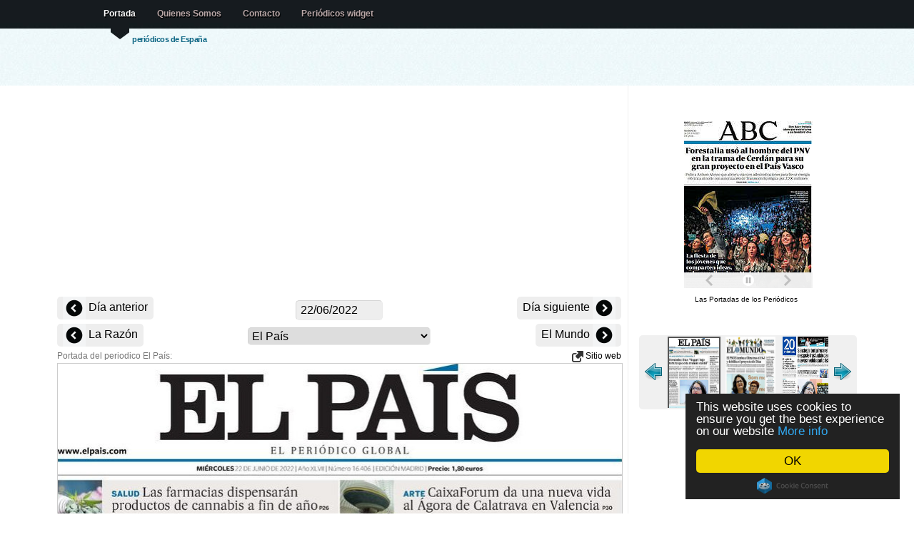

--- FILE ---
content_type: text/html; charset=UTF-8
request_url: https://lasportadas.es/d/20220622/103/El-Pa%EF%BF%BD%EF%BF%BDs
body_size: 7705
content:
<!doctype html>
<html lang="es">


<head>

<title>Periodico El País - 22/6/2022</title>

<meta http-equiv="content-type" content="text/html; charset=utf-8" />
<meta name="author" content="nop" />
<meta property="fb:app_id" content="363472103719514"/>
<meta property="og:title" content="Periodico El País - 22/6/2022" />
<meta property="og:type" content="article" />
<meta property="og:image" content="http://www.LasPortadas.es/data/2022/20220622/GElPaisB.jpg" />
<meta property="og:site_name" content="LasPortadas.es" />
<meta property="og:description" content="Periodico El País - 22/6/2022. Periódicos nacionales, financieros, locales, y prensa deportiva." />
<meta property="og:url" content="http://www.LasPortadas.es/d/20220622/103/El-País" />
<meta name="viewport" content="width=device-width, initial-scale=1"/><meta name="keywords" content="El País Portada, Periodico El País, Periódicos, portadas de los periodicos, periodicos de espana, diarios, diario, kiosko, kiosco, quiosco, prensa escrita, diarios deportivos, prensa economica, Diariamente, Prensa, Puestos de periódicos, Periódicos financieros, Prensa deportiva"/>
<meta name="verify-v1" content="/3yYiEwm8xTGBPqmb3G/pj5J3Cdm5EWexJzQabGbOs4="/>
<meta name="description" content="Periodico El País - 22/6/2022. Periódicos nacionales, financieros, locales, y prensa deportiva."/>
<link rel="stylesheet" type="text/css" media="screen" href="/css/screen.css?v=18"/>

<link rel="stylesheet" type="text/css" href="/js/tango/skin.css" /> 
<style media="screen" type="text/css">

.imgnav a {position: absolute; text-indent: 0px; display: block; z-index:100;padding:8px;}
.imgnav	a.text 		{background:#396786;color:#eee;text-indent: 0px; width:100%;bottom:1px; left: 0px; cursor:pointer;text-align:center; z-index:99;}
.imgnav a.previous 	{height: 100%; max-width: 280px; left: 0px;  cursor:pointer;}
.imgnav a.next 	   	{height: 100%; max-width: 280px; right: 0px; cursor:pointer;}
.imgnav a.previousText 	{color:white; font-size:1.2em;top:50%; text-align:left;  max-width:280px; left: 0px;  cursor:pointer;text-shadow: 0px 1px 1px #444; background-color:rgba(0,0,0,0.5);border-top-right-radius:5px;border-bottom-right-radius:5px;}
.imgnav a.nextText   	{color:white; font-size:1.2em;top:50%; text-align:right; max-width:280px; right: 0px; cursor:pointer;text-shadow: 0px 1px 1px #444; background-color:rgba(0,0,0,0.5);border-top-left-radius:5px;border-bottom-left-radius:5px;}

</style>
<script data-cfasync="false" src="https://ajax.googleapis.com/ajax/libs/jquery/1.7.1/jquery.min.js"></script>
<script data-cfasync="false" src="https://ajax.googleapis.com/ajax/libs/jqueryui/1.8.18/jquery-ui.min.js"></script>
<script data-cfasync="false" src="https://ajax.googleapis.com/ajax/libs/jqueryui/1.8.18/i18n/jquery.ui.datepicker-es.js"></script>

<script>
  (function(i,s,o,g,r,a,m){i['GoogleAnalyticsObject']=r;i[r]=i[r]||function(){
  (i[r].q=i[r].q||[]).push(arguments)},i[r].l=1*new Date();a=s.createElement(o),
  m=s.getElementsByTagName(o)[0];a.async=1;a.src=g;m.parentNode.insertBefore(a,m)
  })(window,document,'script','//www.google-analytics.com/analytics.js','ga');
  ga('set', 'anonymizeIp', true);
  ga('create', 'UA-10432503-5', 'LasPortadas.es');
  ga('send', 'pageview');

</script>
<script async src="https://pagead2.googlesyndication.com/pagead/js/adsbygoogle.js"></script><script>
   (adsbygoogle = window.adsbygoogle || []).push({
        google_ad_client: "ca-pub-1243580345901905",
        enable_page_level_ads: true
   });
	</script>
<script type="text/javascript" src="/js/jquery.jcarousel.min.js"></script>

</head>
 <!--  welcome -->
<body>

<!--header -->

<div id="header-wrap" style="height: 120px;"><div id="header">

	<a name="top"></a>

	<h2 id="logo-text"><a href="/" title=""><?echo _SiteName;?></a></h2>
	<p id="slogan">periódicos de España </p>
		<div  id="nav">
		<ul>
			<li id="current"><a href="/">Portada</a></li>
			<li><a href="/about.php">Quienes Somos</a></li>
			<li><a href="/cdn-cgi/l/email-protection#abd9d8ca9cc8caebccc6cac2c785c8c4c694d8dec9c1cec8df96ea91e7cad8fbc4d9dfcacfcad885ced8">Contacto</a></li>			<li><a href="/get_widget.php">Periódicos widget</a></li>
		</ul>

   </div>
<!--/header-->
</div></div>
	
<!-- content-outer -->
<div id="content-wrap" class="clear" >

	<!-- content -->
   <div id="content">

   	<!-- main -->
		<div id="main"><div><center><div id="ad">	<div></div>
		<ins class="adsbygoogle adresp"
		     style="display:block"
		     data-ad-client="ca-pub-1243580345901905"
		     data-ad-slot="8295675651"
		     data-ad-format="auto"></ins>
		<script data-cfasync="false" src="/cdn-cgi/scripts/5c5dd728/cloudflare-static/email-decode.min.js"></script><script>
		(adsbygoogle = window.adsbygoogle || []).push({});
		</script>
	</div><div style="width:100%;position:relative;text-align:center;vertical-align: middle;z-index:1000;margin-top:6px;"><div class="PrevDiv"><a href="/d/20220621/103/El-País" title="21/06/2022" style="font-size:16px;vertical-align: middle;"><img src="/images/left.png" alt="Previous" style="vertical-align: middle;"> Día anterior </a></div><div class="NextDiv" style=""><a href="/d/20220623/103/El-País" title="23/06/2022" style="font-size:16px;"> Día siguiente <img src="/images/right.png" alt="Next" style="vertical-align: middle;"></a></div>	<div style="margin:0 auto;width:150px;">
	<input style="cursor:pointer;padding:4px 6px;background-color:#EEE;" type="text" size="12" id="dater" onChange="dateChange();"/>
	<script type="text/javascript">

function pad (str, max) {
  str = str.toString();
  return str.length < max ? pad("0" + str, max) : str;
}
	var id;id = 103;var desc = 'El-País';	
	function dateChange() {
		date = $("#dater").datepicker( "getDate" );
		var month = date.getMonth() + 1;
		var day = date.getDate();
		var year = date.getFullYear();
		datestr = year + pad(month, 2) + pad(day, 2);
		var extra = '';
				if (!id)
			window.location=extra+'/d/'+datestr;
		else
			window.location=extra+'/d/'+datestr+'/'+id+'/'+desc;
	};

	$(document).ready(function(){
			document.getElementById('dater').value = '22/06/2022';
			$("#dater").datepicker();
		});

	</script>
	</div>

	</div><div class="PrevDiv"><a href="/d/20220622/102/La-Razón" title="La Razón" style="font-size:16px;vertical-align: middle;"><img src="/images/left.png" alt="Previous" style="vertical-align: middle;"> La Razón </a></div><div class="NextDiv"><a href="/d/20220622/108/El-Mundo" title="El Mundo" style="font-size:16px;"> El Mundo <img src="/images/right.png" alt="Next" style="vertical-align: middle;"></a></div><div style="margin:0 auto;width:256px;"><select onchange="javascript:document.location=this.value" style="max-width:256px;"><optgroup label="General"><option value="/d/20220622/101/ABC">ABC</option><option value="/d/20220622/102/La-Razón">La Razón</option><option selected="selected" value="/d/20220622/103/El-País">El País</option><option value="/d/20220622/108/El-Mundo">El Mundo</option><option value="/d/20220622/104/20-Minutos">20 Minutos</option><option value="/d/20220622/106/La-Vanguardia">La Vanguardia</option><option value="/d/20220622/107/Diario-de-Sevilla">Diario de Sevilla</option><option value="/d/20220622/110/La-Voz-de-Galicia">La Voz de Galicia</option><option value="/d/20220622/111/El-Diario-Vasco">El Diario Vasco</option><option value="/d/20220622/112/El-Diario-Montañés">El Diario Montañés</option><option value="/d/20220622/113/El-Comercio">El Comercio</option><option value="/d/20220622/114/El-Periódico-de-Catalunya(Català)">El Periódico de Catalunya(Català)</option><option value="/d/20220622/449/El-Periódico-de-Catalunya(Castellano)">El Periódico de Catalunya(Castellano)</option><option value="/d/20220622/116/Heraldo-de-Aragon">Heraldo de Aragon</option><option value="/d/20220622/119/Canarias7">Canarias7</option><option value="/d/20220622/120/Mediterráneo">Mediterráneo</option><option value="/d/20220622/124/La-Región">La Región</option><option value="/d/20220622/125/Atlántico-Diario">Atlántico Diario</option><option value="/d/20220622/127/El-Punt">El Punt</option><option value="/d/20220622/129/Diario-de-Navarra">Diario de Navarra</option><optgroup label="Deportivos"><option value="/d/20220622/201/Marca">Marca</option><option value="/d/20220622/202/AS">AS</option><option value="/d/20220622/206/Estadio-Deportivo">Estadio Deportivo</option><option value="/d/20220622/212/El9">El9</option><optgroup label="Económicos"><option value="/d/20220622/302/Expansion">Expansion</option><option value="/d/20220622/303/Cinco-Días">Cinco Días</option><option value="/d/20220622/304/El-Economista">El Economista</option><optgroup label="Locales"><option value="/d/20220622/401/La-Rioja">La Rioja</option><option value="/d/20220622/402/El-Norte-de-Castilla">El Norte de Castilla</option><option value="/d/20220622/430/Diario-de-Burgos">Diario de Burgos</option><option value="/d/20220622/403/Hoy">Hoy</option><option value="/d/20220622/404/Las-Provincias">Las Provincias</option><option value="/d/20220622/405/La-Verdad">La Verdad</option><option value="/d/20220622/445/La-Verdad-Cartagena">La Verdad Cartagena</option><option value="/d/20220622/407/Ideal">Ideal</option><option value="/d/20220622/408/La-Voz-de-Cádiz">La Voz de Cádiz</option><option value="/d/20220622/413/El-Día-de-Córdoba">El Día de Córdoba</option><option value="/d/20220622/415/Diario-de-Cádiz">Diario de Cádiz</option><option value="/d/20220622/416/Diario-de-Jerez">Diario de Jerez</option><option value="/d/20220622/417/Europa-Sur">Europa Sur</option><option value="/d/20220622/418/Huelva-Información">Huelva Información</option><option value="/d/20220622/419/Granada-Hoy">Granada Hoy</option><option value="/d/20220622/420/Malaga-Hoy">Malaga Hoy</option><option value="/d/20220622/421/Diario-de-Almería">Diario de Almería</option><option value="/d/20220622/409/Última-Hora">Última Hora</option><option value="/d/20220622/438/Diario-de-Avisos">Diario de Avisos</option></select></div></center></div>Portada del periodico El País: <div style="float:right;"> <a href="http://elpais.com/" target="_blank"> <img src="/images/link.png"/ alt="Newspaper website" style="vertical-align:middle;background:none;"> Sitio web</a></div>		<script type="text/javascript">
		$(document).ready(function() {
		
		$('.imgnav').hide();
		$('#navarea').bind('mouseenter',{self:this},function(e){
			$('.imgnav').fadeIn('fast');
		});
		$('#navarea').bind('mouseleave',{self:this},function(e){
			$('.imgnav').fadeOut('fast');
		});

		});
		</script>
		<div style="text-align:center;">
		<div id="navarea" style="display:inline-block; position:relative;">
		<div class="imgnav">
		<a class="previous" id="prevButton" href="/d/20220622/102/La-Razón"></a><a class="previousText" id="prevText" href="/d/20220622/102/La-Razón">← La Razón</a><a class="next" id="nextButton" href="/d/20220622/108/El-Mundo"></a><a class="nextText" id="nextText" href="/d/20220622/108/El-Mundo">El Mundo →</a>		</div>
		
		<img style="border:1px solid #CCC;max-width:790px;width:100%;" src="/data/2022/20220622/GElPaisI.jpg" alt="El País" /></div></div><br/><br/><center><div id="ad">	<div></div>
		<ins class="adsbygoogle adresp"
		     style="display:block"
		     data-ad-client="ca-pub-1243580345901905"
		     data-ad-slot="8295675651"
		     data-ad-format="auto"></ins>
		<script>
		(adsbygoogle = window.adsbygoogle || []).push({});
		</script>
	</div></center><br><br><br/><b>Noticias</b><br/><ul><li><a href="https://elpais.com/sociedad/2020/02/26/actualidad/1582712658_011286.html#?ref=rss&format=simple&link=link" target="_blank">Mapa de la expansión y claves para entender el coronavirus de Wuhan</a><br/>El nuevo coronavirus SARS-CoV-2, surgido en la ciudad china de Wuhan a finales de 2019, ha causado una de las mayores crisis sanitarias de los últimos años cuyas consecuencias, no solo sanitarias sino también económicas y sociales, son todavía impredecibles. La epidemia se extiende a 61 países, con más de 85.000 afectados. Aunque el principal foco de infección sigue siendo la provincia china de Hubei, dos focos descontrolados en Italia e Irán, que están exportando decenas de casos a una veintena de países, han hecho que la Organización Mundial de la Salud (OMS) haya decidido subir el nivel de riesgo de expansión e impacto global a “muy alto”. España está valorando imponer medidas restrictivas como controlar las aglomeraciones de personas si las transmisiones locales se descontrolan o se extienden a grandes grupos.Seguir leyendo.</li><li><a href="https://elpais.com/cultura/2020/02/27/actualidad/1582789321_585769.html#?ref=rss&format=simple&link=link" target="_blank">Plácido Domingo anula sus representaciones en el Real antes de que el teatro las cancelara</a><br/>El tenor Plácido Domingo ha decidido cancelar sus próximas representaciones de La Traviata en el Teatro Real de Madrid, previstas para mayo, y también se retirará de aquellas actuaciones en las que las compañías o teatros tengan dificultades para asumir sus compromisos, según asegura en un comunicado remitido este jueves. El Teatro Real iba a anunciar a las 11 de la mañana, tras la reunión de su comisión ejecutiva, que anulaba esas actuaciones, pero el tenor se ha adelantado. La Asociación Cultural de Amigos de la Música también ha decidido cancelar el concierto de Domingo previsto para el 3 de mayo en el Festival Internacional de Música y Danza de Úbeda, de ahí que el tenor ya no tenga actuaciones programadas en España. Además, la comisión ejecutiva del patronato del Palau de les Arts ha decidido retirar el nombre de Plácido Domingo de su Centro de Perfeccionamiento en una reunión mantenida hoy.Seguir leyendo.</li><li><a href="https://elpais.com/politica/2020/02/27/actualidad/1582790343_062149.html#?ref=rss&format=simple&link=link" target="_blank">El Gobierno salva el primer escollo de los Presupuestos gracias a ERC</a><br/>Sin la senda de déficit no podía haber Presupuestos ni —probablemente— legislatura. Su aprobación ayer en el Congreso abre la posibilidad de que las cuentas públicas estén listas en junio. La abstención de ERC y EH Bildu fue decisiva y despejó muchas incógnitas en la coalición de Gobierno. Con el diálogo sobre Cataluña recién estrenado, el voto de Esquerra fue un claro gesto en aras de la estabilidad política. No hubo nada parecido en Junts per Catalunya que votó en contra de la senda fiscal, lo que indignó a los republicanos. La oposición denunció supuestas “cesiones” al independentismo a cambio de los presupuestos.Seguir leyendo.</li><li><a href="https://elpais.com/sociedad/2020/02/27/actualidad/1582762594_400436.html#?ref=rss&format=simple&link=link" target="_blank">Trump nombra al vicepresidente Pence a cargo de la crisis del coronavirus</a><br/>El presidente Donald Trump anunció este miércoles en la sala de prensa de la Casa Blanca que el vicepresidente Mike Pence liderará la estrategia para atajar el coronavirus en Estados Unidos. "Hemos mantenido el coronavirus a raya”, afirmó el mandatario, y detalló que solo uno de los 60 contagiados está hospitalizado. Trump contradijo al Centro de Control y Prevención de Enfermedades (CDC, por sus siglas en inglés) y el Instituto Nacional de Salud y aseguró que no cree que sea "inevitable" la llegada del brote al país. El CDC ha confirmado en la noche del miércoles el primer caso de coronavirus de origen desconocido en el norte de California. El infectado no ha viajado al extranjero ni ha tenido contacto con una persona afectada por el brote. Este nuevo caso eleva a 60 el total de afectados en el país, la mayoría pasajeros del crucero Diamond Princess de Japón.Seguir leyendo.</li><li><a href="https://elpais.com/sociedad/2020/02/26/actualidad/1582744701_468958.html#?ref=rss&format=simple&link=link" target="_blank">“La magnitud del problema del coronavirus no será diferente a una gripe”</a><br/>Ángel Gil de Miguel (Madrid, 61 años) es catedrático de Medicina Preventiva y Salud Pública de la Universidad Rey Juan Carlos. En su opinión, existe cierta sobreactuación en algunas medidas que se están tomando en el mundo contra la Covid-19.Seguir leyendo.</li></ul>		
        <!-- /main -->
		</div>

      <!-- sidebar -->
		<div id="sidebar" style="padding-top:50px;">
		<center><div style="width:185px;text-align:center;"><iframe src="https://www.LasPortadas.es/ticker.php?category=7&e=1&t=1&w=180&h=234" width="185" height="234" scrolling=no marginwidth=0 marginheight=0 frameborder=0 border=0 style="border:0;margin:0;padding:0;"></iframe><br><div style="font-size:10px;background-color:#fff;"><a style="font-size:10px;color:#000;text-decoration:none;" href="https://www.LasPortadas.es">Las Portadas de los Periódicos</a> &nbsp;</div></div><br/><br/>		<script type="text/javascript"> 
		startNo = 0; 
		jQuery(document).ready(function() {
			jQuery('#wrap:hidden').show();
			jQuery('#mycarousel').jcarousel({start: startNo,scroll:3});
		});	 
		</script> 
		<center><div id="wrap" style="padding-bottom:8px; display:none;"> 
 
		  <ul id="mycarousel" class="jcarousel-skin-tango">
		   <li><a href="/d/20220622/101/ABC"><img src="/data/2022/20220622/GABCT.jpg" alt="/ABC" width="70" height="120" style="padding:0px;" /></a></li>
<li><a href="/d/20220622/102/La-Razón"><img src="/data/2022/20220622/GLaRazonT.jpg" alt="/La Razón" width="70" height="120" style="padding:0px;" /></a></li>
<li><img src="/data/2022/20220622/GElPaisT.jpg"  alt="/El País" width="70" height="120" style="padding:0px;border:solid 2px #555;"/></li>
<li><a href="/d/20220622/108/El-Mundo"><img src="/data/2022/20220622/GElMundoT.jpg" alt="/El Mundo" width="70" height="120" style="padding:0px;" /></a></li>
<li><a href="/d/20220622/104/20-Minutos"><img src="/data/2022/20220622/G20MinutosT.jpg" alt="/20 Minutos" width="70" height="120" style="padding:0px;" /></a></li>
<li><a href="/d/20220622/106/La-Vanguardia"><img src="/data/2022/20220622/GLaVanguardiaT.jpg" alt="/La Vanguardia" width="70" height="120" style="padding:0px;" /></a></li>
<li><a href="/d/20220622/107/Diario-de-Sevilla"><img src="/data/2022/20220622/GDiariodeSevillaT.jpg" alt="/Diario de Sevilla" width="70" height="120" style="padding:0px;" /></a></li>
<li><a href="/d/20220622/110/La-Voz-de-Galicia"><img src="/data/2022/20220622/GLaVozdeGaliciaT.jpg" alt="/La Voz de Galicia" width="70" height="120" style="padding:0px;" /></a></li>
<li><a href="/d/20220622/111/El-Diario-Vasco"><img src="/data/2022/20220622/GElDiarioVascoT.jpg" alt="/El Diario Vasco" width="70" height="120" style="padding:0px;" /></a></li>
<li><a href="/d/20220622/112/El-Diario-Montañés"><img src="/data/2022/20220622/GElDiarioMontanesT.jpg" alt="/El Diario Montañés" width="70" height="120" style="padding:0px;" /></a></li>
<li><a href="/d/20220622/113/El-Comercio"><img src="/data/2022/20220622/GElComercioT.jpg" alt="/El Comercio" width="70" height="120" style="padding:0px;" /></a></li>
<li><a href="/d/20220622/114/El-Periódico-de-Catalunya(Català)"><img src="/data/2022/20220622/GPeriodicoCatalunyaT.jpg" alt="/El Periódico de Catalunya(Català)" width="70" height="120" style="padding:0px;" /></a></li>
<li><a href="/d/20220622/449/El-Periódico-de-Catalunya(Castellano)"><img src="/data/2022/20220622/GPeriodicoCatalunyaCAST.jpg" alt="/El Periódico de Catalunya(Castellano)" width="70" height="120" style="padding:0px;" /></a></li>
<li><a href="/d/20220622/116/Heraldo-de-Aragon"><img src="/data/2022/20220622/GHeraldoDeAragonT.jpg" alt="/Heraldo de Aragon" width="70" height="120" style="padding:0px;" /></a></li>
<li><a href="/d/20220622/119/Canarias7"><img src="/data/2022/20220622/GCanarias7T.jpg" alt="/Canarias7" width="70" height="120" style="padding:0px;" /></a></li>
<li><a href="/d/20220622/120/Mediterráneo"><img src="/data/2022/20220622/GMediterraneoT.jpg" alt="/Mediterráneo" width="70" height="120" style="padding:0px;" /></a></li>
<li><a href="/d/20220622/124/La-Región"><img src="/data/2022/20220622/GLaRegionT.jpg" alt="/La Región" width="70" height="120" style="padding:0px;" /></a></li>
<li><a href="/d/20220622/125/Atlántico-Diario"><img src="/data/2022/20220622/GAtlanticoDiarioT.jpg" alt="/Atlántico Diario" width="70" height="120" style="padding:0px;" /></a></li>
<li><a href="/d/20220622/127/El-Punt"><img src="/data/2022/20220622/GElPuntT.jpg" alt="/El Punt" width="70" height="120" style="padding:0px;" /></a></li>
<li><a href="/d/20220622/129/Diario-de-Navarra"><img src="/data/2022/20220622/GDiariodeNavarraT.jpg" alt="/Diario de Navarra" width="70" height="120" style="padding:0px;" /></a></li>
		  </ul> 
		 
		</div></center>
	<script type="text/javascript">startNo=3;</script><br/>	<div></div>
		<ins class="adsbygoogle adresp"
		     style="display:block"
		     data-ad-client="ca-pub-1243580345901905"
		     data-ad-slot="8295675651"
		     data-ad-format="auto"></ins>
		<script>
		(adsbygoogle = window.adsbygoogle || []).push({});
		</script>
	<br/><br/><div class="fb-like" data-href="https://www.facebook.com/pages/Las-Portadas/1069639699720099" data-layout="button_count" data-action="like" data-show-faces="true" data-share="true"></div><br/><br/><br/><br/><br/></center>
      <!-- /sidebar -->
		</div>

    <!-- content -->
	</div>

<!-- /content-out -->
</div>
		
<!-- footer-outer -->
<div id="footer-outer" class="clear"><div id="footer-wrap">

	 <div class="col-a">

		<h3>Contacto</h3>

		<p>
		
		<strong>Email: </strong><a href="/cdn-cgi/l/email-protection#99ebeaf8aefaf8d9fef4f8f0f5b7faf6f4a6eaecfbf3fcfaeda4d8a3d5f8eac9f6ebedf8fdf8eab7fcea"><span class="__cf_email__" data-cfemail="aedcddcf99cdcfeec9c3cfc7c280cdc1c3">[email&#160;protected]</span></a><br/>		
		</p>
		<p>
		<a href="/newspapers.php">Lista de periódicos</a>
		</p>
		<p><a href="http://www.LasPortadas.es/#General">Periódicos general</a></p><p><a href="http://www.LasPortadas.es/#Sports">Periódicos deportivos</a></p><p><a href="http://www.LasPortadas.es/#Economic">Periódicos económicos</a></p><p><a href="http://www.LasPortadas.es/#Local">Periódicos locales</a></p>		
	</div>

	<div class="col-b">
	<p class="bottom-right">
		</p>
	<br/>
	<p>Las portadas es un esfuerzo presentar las portadas del prensa diaria espanola. En ese sitio ustedes van a encontrar periodicos politicos, deportivos, economicos y locales del mismo dia como archivo de dias anteriores. Se hace seguido esfuerzo para incluir los mas periodicos posibles.</p>			
	 </div>


<!-- /footer-outer -->
</div></div>

<!-- footer-bottom -->
<div id="footer-bottom">

	<p class="bottom-left">

	<a href="/privacy.php">Política de privacidad</a><br>	All images are copyrighted to their respective owners.<br/>
	All trademarks and registered trademarks are the property of their respective owners.<br/>
		<a href=".">LasPortadas.es - Portada</a>&nbsp; &nbsp; &nbsp;
las portadas 0.155s 		<a href="http://www.bluewebtemplates.com/" title="Website Templates">website templates</a> by <a href="http://www.styleshout.com/">styleshout</a>
	</p>

	<p class="bottom-right">
		<a href="/">Portada</a> |
      <strong><a href="#top">Top</a></strong>
   </p>


<!-- /footer-bottom-->
</div>

<script data-cfasync="false" src="/cdn-cgi/scripts/5c5dd728/cloudflare-static/email-decode.min.js"></script><script src="/smartbanner/jquery.smartbanner.js"></script>
<script type="text/javascript">
  $(function() { $.smartbanner() } )
</script>

<script type="text/javascript">
    window.cookieconsent_options = {"message":"This website uses cookies to ensure you get the best experience on our website","dismiss":"OK","learnMore":"More info","link":"/privacy.php","theme":"dark-floating"};
</script>
<script type="text/javascript" src="//cdnjs.cloudflare.com/ajax/libs/cookieconsent2/1.0.9/cookieconsent.min.js"></script>

<script defer src="https://static.cloudflareinsights.com/beacon.min.js/vcd15cbe7772f49c399c6a5babf22c1241717689176015" integrity="sha512-ZpsOmlRQV6y907TI0dKBHq9Md29nnaEIPlkf84rnaERnq6zvWvPUqr2ft8M1aS28oN72PdrCzSjY4U6VaAw1EQ==" data-cf-beacon='{"version":"2024.11.0","token":"7371114790954f579c7d359995375dbd","r":1,"server_timing":{"name":{"cfCacheStatus":true,"cfEdge":true,"cfExtPri":true,"cfL4":true,"cfOrigin":true,"cfSpeedBrain":true},"location_startswith":null}}' crossorigin="anonymous"></script>
</body>
</html>

--- FILE ---
content_type: text/html; charset=utf-8
request_url: https://www.google.com/recaptcha/api2/aframe
body_size: 267
content:
<!DOCTYPE HTML><html><head><meta http-equiv="content-type" content="text/html; charset=UTF-8"></head><body><script nonce="8ew0xoGCyR-6yMnR6UImDg">/** Anti-fraud and anti-abuse applications only. See google.com/recaptcha */ try{var clients={'sodar':'https://pagead2.googlesyndication.com/pagead/sodar?'};window.addEventListener("message",function(a){try{if(a.source===window.parent){var b=JSON.parse(a.data);var c=clients[b['id']];if(c){var d=document.createElement('img');d.src=c+b['params']+'&rc='+(localStorage.getItem("rc::a")?sessionStorage.getItem("rc::b"):"");window.document.body.appendChild(d);sessionStorage.setItem("rc::e",parseInt(sessionStorage.getItem("rc::e")||0)+1);localStorage.setItem("rc::h",'1768796169143');}}}catch(b){}});window.parent.postMessage("_grecaptcha_ready", "*");}catch(b){}</script></body></html>